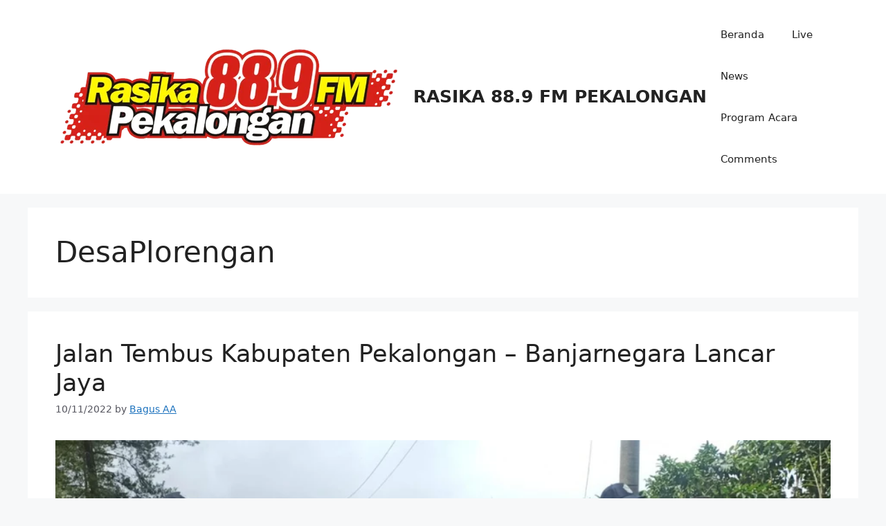

--- FILE ---
content_type: text/html; charset=utf-8
request_url: https://www.google.com/recaptcha/api2/aframe
body_size: 266
content:
<!DOCTYPE HTML><html><head><meta http-equiv="content-type" content="text/html; charset=UTF-8"></head><body><script nonce="Y2JtGcsAFBLT5x-cm7DV9A">/** Anti-fraud and anti-abuse applications only. See google.com/recaptcha */ try{var clients={'sodar':'https://pagead2.googlesyndication.com/pagead/sodar?'};window.addEventListener("message",function(a){try{if(a.source===window.parent){var b=JSON.parse(a.data);var c=clients[b['id']];if(c){var d=document.createElement('img');d.src=c+b['params']+'&rc='+(localStorage.getItem("rc::a")?sessionStorage.getItem("rc::b"):"");window.document.body.appendChild(d);sessionStorage.setItem("rc::e",parseInt(sessionStorage.getItem("rc::e")||0)+1);localStorage.setItem("rc::h",'1769761781749');}}}catch(b){}});window.parent.postMessage("_grecaptcha_ready", "*");}catch(b){}</script></body></html>